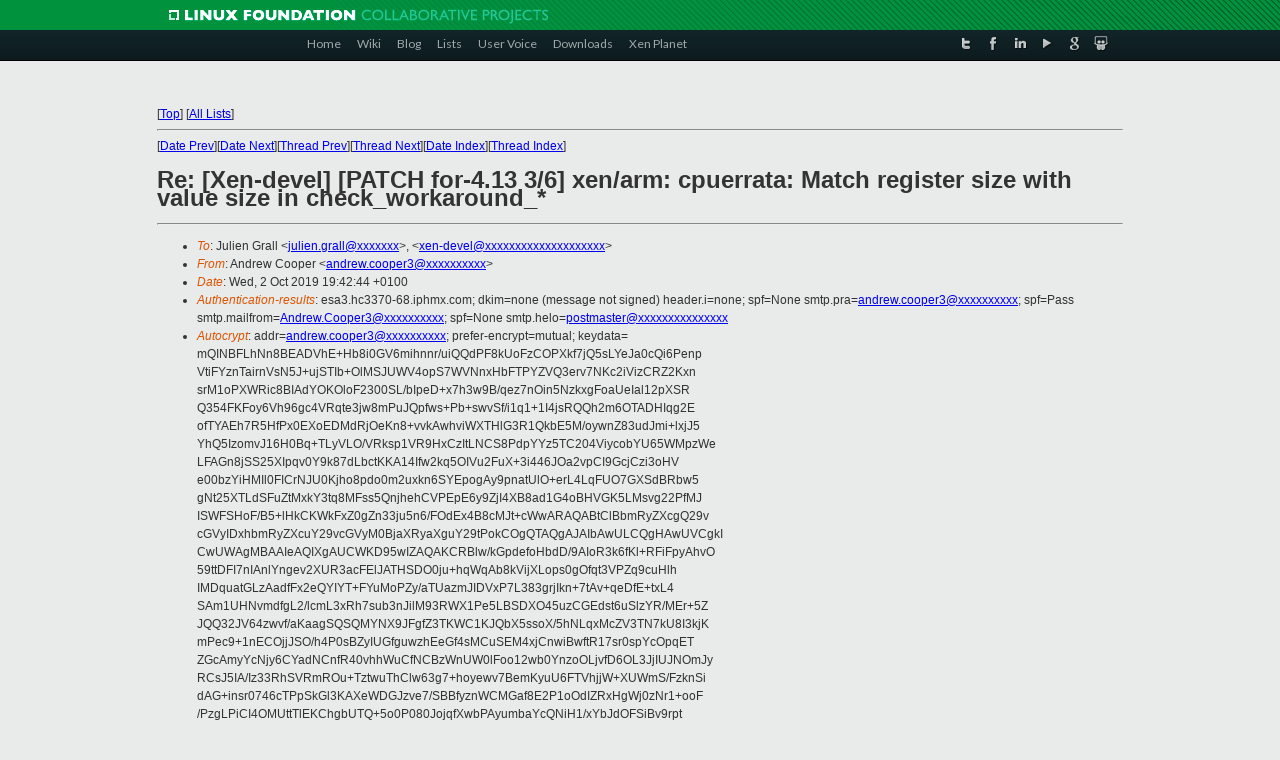

--- FILE ---
content_type: text/html
request_url: https://lists.xen.org/archives/html/xen-devel/2019-10/msg00330.html
body_size: 6467
content:
<!-- MHonArc v2.6.19+ -->
<!--X-Subject: Re: [Xen&#45;devel] [PATCH for&#45;4.13 3/6] xen/arm: cpuerrata: Match register size with value size in check_workaround_* -->
<!--X-From-R13: Oaqerj Qbbcre &#60;naqerj.pbbcre3Npvgevk.pbz> -->
<!--X-Date: Wed, 02 Oct 2019 18:42:51 +0000 -->
<!--X-Message-Id: 85006b86&#45;5a6b&#45;5f36&#45;cf02&#45;a2a2a08fcbf6@citrix.com -->
<!--X-Content-Type: text/plain -->
<!--X-Reference: 20191002180047.17144&#45;1&#45;julien.grall@arm.com -->
<!--X-Reference: 20191002180047.17144&#45;4&#45;julien.grall@arm.com -->
<!--X-Head-End-->
<!DOCTYPE html PUBLIC "-//W3C//DTD XHTML 1.0 Transitional//EN" "http://www.w3.org/TR/xhtml1/DTD/xhtml1-transitional.dtd">
<html xmlns="http://www.w3.org/1999/xhtml">
<head>
<meta http-equiv="Content-Type" content="text/html; charset=utf-8" />
<title>Xen project Mailing List</title>
</head>
<body bgcolor="#E9EAEA">
        
<link href="/archives/html/images/favicon.ico" rel="shortcut icon" type="image/vnd.microsoft.icon" />

<link href="/archives/html/css/layout.css" rel="stylesheet" type="text/css"/>

<link href="/archives/html/css/base.css" rel="stylesheet" type="text/css"/>
<link href="/archives/html/css/style1.css" rel="stylesheet" type="text/css"/>
<link href="/archives/html/css/menus.css" rel="stylesheet" type="text/css"/>
<link href="/archives/html/css/menus1.css" rel="stylesheet" type="text/css"/>
<link href='https://fonts.googleapis.com/css?family=Lato:400,700' rel='stylesheet' type='text/css'> 


<div class="green-header">
	<div class="mywrapper myclearfix">
		<img alt="" src="/archives/html/images/linux-foundation.png">
	</div>
</div>


<div class="myclearfix" id="mytoolbar">
	<div class="mywrapper myclearfix">
		<div class="float-left">				
			<div class="module smalltopmenu  deepest">
			<ul class="menu menu-line">
				<li class="level1 item435 active current"><a class="level1 active current" href="http://www.xenproject.org/"><span>Home</span></a></li>
				<li class="level1 item506"><a href="http://wiki.xenproject.org" class="item1 level1"><span>Wiki</span></a></li>
				<li class="level1 item507"><a href="http://blog.xenproject.org" class="item2 level1"><span>Blog</span></a></li>
				<li class="level1 item517"><a href="http://lists.xenproject.org" class="item3 level1"><span>Lists</span></a></li>
				<li class="level1 item508"><a href="http://xenorg.uservoice.com" class="item4 level1"><span>User Voice</span></a></li>
				<li class="level1 item509"><a href="http://www.xenproject.org/downloads.html" class="item5 level1"><span>Downloads</span></a></li>
				<li class="level1 item510"><a href="http://www.xenproject.org/xen-planet.html" class="item6 level1"><span>Xen Planet</span></a></li></ul>		
			</div>				
		</div>
							
		<div class="float-right"><div class="module socialmenu  deepest">
			<ul class="menu menu-line">
				<li class="level1 item511"><a href="https://twitter.com/xen_org" class="twitter level1"><span><span style="background-image: url('/archives/html/images/twitter-icon.png');" class="icon"> </span>Twitter</span></a></li>
				<li class="level1 item512"><a href="https://www.facebook.com/pages/The-Xen-Project/181712638644349" class="facebook level1"><span><span style="background-image: url('/archives/html/images/facebook-icon.png');" class="icon"> </span>Facebook</span></a></li>
				<li class="level1 item513"><a href="http://www.linkedin.com/groups?home=&amp;gid=167190" class="linkedin level1"><span><span style="background-image: url('/archives/html/images/linkedin-icon.png');" class="icon"> </span>LinkedIn</span></a></li>
				<li class="level1 item514"><a href="http://vimeo.com/channels/xen" class="vimeo level1"><span><span style="background-image: url('/archives/html/images/vimeo-icon.png');" class="icon"> </span>Vimeo</span></a></li>
				<li class="level1 item515"><a href="https://plus.google.com/b/109906712194947644104/109906712194947644104/about" class="googleplus level1"><span><span style="background-image: url('/archives/html/images/googleplus-icon.png');" class="icon"> </span>Google Plus</span></a></li>
				<li class="level1 item516"><a href="http://slideshare.net/xen_com_mgr/presentations" class="slideshare level1"><span><span style="background-image: url('/archives/html/images/slideshare-icon.png');" class="icon"> </span>Slideshare</span></a></li>
			</ul>		
			</div>
		</div>
	</div>
</div>
    

<p>&nbsp;</p>
<table cellpadding="0" align="center" width="970px">
  <tr>
    <td>
    <!-- start main -->



<div class="metaIdxNav">
<nobr>[<a href="../">Top</a>]</nobr>
<nobr>[<a href="/archives/html/">All Lists</a>]</nobr>
</div>
</center>
<!--X-Body-Begin-->
<!--X-User-Header-->
<!--X-User-Header-End-->
<!--X-TopPNI-->
<hr>
[<a href="msg00329.html">Date Prev</a>][<a href="msg00331.html">Date Next</a>][<a href="msg00325.html">Thread Prev</a>][<a href="msg00333.html">Thread Next</a>][<a href="index.html#00330">Date Index</a>][<a href="threads.html#00330">Thread Index</a>]
<!--X-TopPNI-End-->
<!--X-MsgBody-->
<!--X-Subject-Header-Begin-->
<h1>Re: [Xen-devel] [PATCH for-4.13 3/6] xen/arm: cpuerrata: Match register size with value size in check_workaround_*</h1>
<hr>
<!--X-Subject-Header-End-->
<!--X-Head-of-Message-->
<ul>
<li><em>To</em>: Julien Grall &lt;<a href="mailto:julien.grall@DOMAIN.HIDDEN">julien.grall@xxxxxxx</a>&gt;, &lt;<a href="mailto:xen-devel@DOMAIN.HIDDEN">xen-devel@xxxxxxxxxxxxxxxxxxxx</a>&gt;</li>
<li><em>From</em>: Andrew Cooper &lt;<a href="mailto:andrew.cooper3@DOMAIN.HIDDEN">andrew.cooper3@xxxxxxxxxx</a>&gt;</li>
<li><em>Date</em>: Wed, 2 Oct 2019 19:42:44 +0100</li>
<li><em>Authentication-results</em>: esa3.hc3370-68.iphmx.com; dkim=none (message not signed) header.i=none; spf=None smtp.pra=<a href="mailto:andrew.cooper3@DOMAIN.HIDDEN">andrew.cooper3@xxxxxxxxxx</a>; spf=Pass smtp.mailfrom=<a href="mailto:Andrew.Cooper3@DOMAIN.HIDDEN">Andrew.Cooper3@xxxxxxxxxx</a>; spf=None smtp.helo=<a href="mailto:postmaster@DOMAIN.HIDDEN">postmaster@xxxxxxxxxxxxxxx</a></li>
<li><em>Autocrypt</em>: addr=<a href="mailto:andrew.cooper3@DOMAIN.HIDDEN">andrew.cooper3@xxxxxxxxxx</a>; prefer-encrypt=mutual; keydata= mQINBFLhNn8BEADVhE+Hb8i0GV6mihnnr/uiQQdPF8kUoFzCOPXkf7jQ5sLYeJa0cQi6Penp VtiFYznTairnVsN5J+ujSTIb+OlMSJUWV4opS7WVNnxHbFTPYZVQ3erv7NKc2iVizCRZ2Kxn srM1oPXWRic8BIAdYOKOloF2300SL/bIpeD+x7h3w9B/qez7nOin5NzkxgFoaUeIal12pXSR Q354FKFoy6Vh96gc4VRqte3jw8mPuJQpfws+Pb+swvSf/i1q1+1I4jsRQQh2m6OTADHIqg2E ofTYAEh7R5HfPx0EXoEDMdRjOeKn8+vvkAwhviWXTHlG3R1QkbE5M/oywnZ83udJmi+lxjJ5 YhQ5IzomvJ16H0Bq+TLyVLO/VRksp1VR9HxCzItLNCS8PdpYYz5TC204ViycobYU65WMpzWe LFAGn8jSS25XIpqv0Y9k87dLbctKKA14Ifw2kq5OIVu2FuX+3i446JOa2vpCI9GcjCzi3oHV e00bzYiHMIl0FICrNJU0Kjho8pdo0m2uxkn6SYEpogAy9pnatUlO+erL4LqFUO7GXSdBRbw5 gNt25XTLdSFuZtMxkY3tq8MFss5QnjhehCVPEpE6y9ZjI4XB8ad1G4oBHVGK5LMsvg22PfMJ ISWFSHoF/B5+lHkCKWkFxZ0gZn33ju5n6/FOdEx4B8cMJt+cWwARAQABtClBbmRyZXcgQ29v cGVyIDxhbmRyZXcuY29vcGVyM0BjaXRyaXguY29tPokCOgQTAQgAJAIbAwULCQgHAwUVCgkI CwUWAgMBAAIeAQIXgAUCWKD95wIZAQAKCRBlw/kGpdefoHbdD/9AIoR3k6fKl+RFiFpyAhvO 59ttDFI7nIAnlYngev2XUR3acFElJATHSDO0ju+hqWqAb8kVijXLops0gOfqt3VPZq9cuHlh IMDquatGLzAadfFx2eQYIYT+FYuMoPZy/aTUazmJIDVxP7L383grjIkn+7tAv+qeDfE+txL4 SAm1UHNvmdfgL2/lcmL3xRh7sub3nJilM93RWX1Pe5LBSDXO45uzCGEdst6uSlzYR/MEr+5Z JQQ32JV64zwvf/aKaagSQSQMYNX9JFgfZ3TKWC1KJQbX5ssoX/5hNLqxMcZV3TN7kU8I3kjK mPec9+1nECOjjJSO/h4P0sBZyIUGfguwzhEeGf4sMCuSEM4xjCnwiBwftR17sr0spYcOpqET ZGcAmyYcNjy6CYadNCnfR40vhhWuCfNCBzWnUW0lFoo12wb0YnzoOLjvfD6OL3JjIUJNOmJy RCsJ5IA/Iz33RhSVRmROu+TztwuThClw63g7+hoyewv7BemKyuU6FTVhjjW+XUWmS/FzknSi dAG+insr0746cTPpSkGl3KAXeWDGJzve7/SBBfyznWCMGaf8E2P1oOdIZRxHgWj0zNr1+ooF /PzgLPiCI4OMUttTlEKChgbUTQ+5o0P080JojqfXwbPAyumbaYcQNiH1/xYbJdOFSiBv9rpt TQTBLzDKXok86LkCDQRS4TZ/ARAAkgqudHsp+hd82UVkvgnlqZjzz2vyrYfz7bkPtXaGb9H4 Rfo7mQsEQavEBdWWjbga6eMnDqtu+FC+qeTGYebToxEyp2lKDSoAsvt8w82tIlP/EbmRbDVn 7bhjBlfRcFjVYw8uVDPptT0TV47vpoCVkTwcyb6OltJrvg/QzV9f07DJswuda1JH3/qvYu0p vjPnYvCq4NsqY2XSdAJ02HrdYPFtNyPEntu1n1KK+gJrstjtw7KsZ4ygXYrsm/oCBiVW/OgU g/XIlGErkrxe4vQvJyVwg6YH653YTX5hLLUEL1NS4TCo47RP+wi6y+TnuAL36UtK/uFyEuPy wwrDVcC4cIFhYSfsO0BumEI65yu7a8aHbGfq2lW251UcoU48Z27ZUUZd2Dr6O/n8poQHbaTd 6bJJSjzGGHZVbRP9UQ3lkmkmc0+XCHmj5WhwNNYjgbbmML7y0fsJT5RgvefAIFfHBg7fTY/i kBEimoUsTEQz+N4hbKwo1hULfVxDJStE4sbPhjbsPCrlXf6W9CxSyQ0qmZ2bXsLQYRj2xqd1 bpA+1o1j2N4/au1R/uSiUFjewJdT/LX1EklKDcQwpk06Af/N7VZtSfEJeRV04unbsKVXWZAk uAJyDDKN99ziC0Wz5kcPyVD1HNf8bgaqGDzrv3TfYjwqayRFcMf7xJaL9xXedMcAEQEAAYkC HwQYAQgACQUCUuE2fwIbDAAKCRBlw/kGpdefoG4XEACD1Qf/er8EA7g23HMxYWd3FXHThrVQ HgiGdk5Yh632vjOm9L4sd/GCEACVQKjsu98e8o3ysitFlznEns5EAAXEbITrgKWXDDUWGYxd pnjj2u+GkVdsOAGk0kxczX6s+VRBhpbBI2PWnOsRJgU2n10PZ3mZD4Xu9kU2IXYmuW+e5KCA vTArRUdCrAtIa1k01sPipPPw6dfxx2e5asy21YOytzxuWFfJTGnVxZZSCyLUO83sh6OZhJkk b9rxL9wPmpN/t2IPaEKoAc0FTQZS36wAMOXkBh24PQ9gaLJvfPKpNzGD8XWR5HHF0NLIJhgg 4ZlEXQ2fVp3XrtocHqhu4UZR4koCijgB8sB7Tb0GCpwK+C4UePdFLfhKyRdSXuvY3AHJd4CP 4JzW0Bzq/WXY3XMOzUTYApGQpnUpdOmuQSfpV9MQO+/jo7r6yPbxT7CwRS5dcQPzUiuHLK9i nvjREdh84qycnx0/6dDroYhp0DFv4udxuAvt1h4wGwTPRQZerSm4xaYegEFusyhbZrI0U9tJ B8WrhBLXDiYlyJT6zOV2yZFuW47VrLsjYnHwn27hmxTC/7tvG3euCklmkn9Sl9IAKFu29RSo d5bD8kMSCYsTqtTfT6W4A3qHGvIDta3ptLYpIAOD2sY3GYq2nf3Bbzx81wZK14JdDDHUX2Rs 6+ahAA==</li>
<li><em>Cc</em>: <a href="mailto:Artem_Mygaiev@DOMAIN.HIDDEN">Artem_Mygaiev@xxxxxxxx</a>, Julien Grall &lt;<a href="mailto:julien@DOMAIN.HIDDEN">julien@xxxxxxx</a>&gt;, Stefano Stabellini &lt;<a href="mailto:sstabellini@DOMAIN.HIDDEN">sstabellini@xxxxxxxxxx</a>&gt;, Volodymyr Babchuk &lt;<a href="mailto:Volodymyr_Babchuk@DOMAIN.HIDDEN">Volodymyr_Babchuk@xxxxxxxx</a>&gt;</li>
<li><em>Delivery-date</em>: Wed, 02 Oct 2019 18:42:55 +0000</li>
<li><em>Ironport-sdr</em>: USXM8291qX5PTQteb0KbbWO0g2RgHbX/mz48H6e3Il2siNHx/ejN3HG/W3gaAcZeH0SrFKq7Ua mFzMiMWsFM1zqGDf0tDiyTQ5fJac4LPy00KW6y9uj23Y9BsOZhy6x8uL/fesF4oHkk8M0+Tyqg WSz45SUS3ACVjQ4ZnL+YprceXBKYqXEPEHBgmuxm7W/3U+Ngf+P2onSHbxavyHJEYK6Fza2AOK o80QqCj84G062vfeNgME8edoCzt5Ps+lbS/aHBPbw17bVNFXx2Zbih+FwRKJNi5A2VD135WHzg e0I=</li>
<li><em>List-id</em>: Xen developer discussion &lt;xen-devel.lists.xenproject.org&gt;</li>
<li><em>Openpgp</em>: preference=signencrypt</li>
</ul>
<!--X-Head-of-Message-End-->
<!--X-Head-Body-Sep-Begin-->
<hr>
<!--X-Head-Body-Sep-End-->
<!--X-Body-of-Message-->
<pre>On 02/10/2019 19:00, Julien Grall wrote:
&gt;<i> Clang is pickier than GCC for the register size in asm statement. It</i>
&gt;<i> expects the register size to match the value size.</i>
&gt;<i></i>
&gt;<i> The asm statement expects a 32-bit (resp. 64-bit) value on Arm32</i>
&gt;<i> (resp. Arm64) whereas the value is a boolean (Clang consider to be</i>
&gt;<i> 32-bit).</i>
&gt;<i></i>
&gt;<i> It would be possible to impose 32-bit register for both architecture</i>
&gt;<i> but this require the code to use __OP32. However, it does not really</i>
&gt;<i> improve the assembly generated. Instead, replace switch the variable</i>
&gt;<i> to use register_t.</i>
&gt;<i></i>
&gt;<i> Signed-off-by: Julien Grall &lt;julien.grall@xxxxxxx&gt;</i>
&gt;<i></i>
&gt;<i> ---</i>
&gt;<i>     Changes in v2:</i>
&gt;<i>         - Use !! per Stefano's request</i>

You are aware that unlikley(), deliberately, has an embedded !! ?

include/xen/compiler.h:11:#define unlikely(x)&#xA0;&#xA0; __builtin_expect(!!(x),0)

~Andrew

_______________________________________________
Xen-devel mailing list
Xen-devel@xxxxxxxxxxxxxxxxxxxx
<a  rel="nofollow" href="https://lists.xenproject.org/mailman/listinfo/xen-devel">https://lists.xenproject.org/mailman/listinfo/xen-devel</a></pre>
<!--X-Body-of-Message-End-->
<!--X-MsgBody-End-->
<!--X-Follow-Ups-->
<hr>
<ul><li><strong>Follow-Ups</strong>:
<ul>
<li><strong><a name="00333" href="msg00333.html">Re: [Xen-devel] [PATCH for-4.13 3/6] xen/arm: cpuerrata: Match register size with value size in check_workaround_*</a></strong>
<ul><li><em>From:</em> Julien Grall</li></ul></li>
</ul></li></ul>
<!--X-Follow-Ups-End-->
<!--X-References-->
<ul><li><strong>References</strong>:
<ul>
<li><strong><a name="00323" href="msg00323.html">[Xen-devel] [PATCH for-4.13 0/6] xen/arm: Add support to build with clang</a></strong>
<ul><li><em>From:</em> Julien Grall</li></ul></li>
<li><strong><a name="00325" href="msg00325.html">[Xen-devel] [PATCH for-4.13 3/6] xen/arm: cpuerrata: Match register size with value size in check_workaround_*</a></strong>
<ul><li><em>From:</em> Julien Grall</li></ul></li>
</ul></li></ul>
<!--X-References-End-->
<!--X-BotPNI-->
<ul>
<li>Prev by Date:
<strong><a href="msg00329.html">Re: [Xen-devel] [PATCH 00/11] of: Fix DMA configuration for non-DT masters</a></strong>
</li>
<li>Next by Date:
<strong><a href="msg00331.html">[Xen-devel] [linux-4.4 test] 142121: regressions - FAIL</a></strong>
</li>
<li>Previous by thread:
<strong><a href="msg00325.html">[Xen-devel] [PATCH for-4.13 3/6] xen/arm: cpuerrata: Match register size with value size in check_workaround_*</a></strong>
</li>
<li>Next by thread:
<strong><a href="msg00333.html">Re: [Xen-devel] [PATCH for-4.13 3/6] xen/arm: cpuerrata: Match register size with value size in check_workaround_*</a></strong>
</li>
<li>Index(es):
<ul>
<li><a href="index.html#00330"><strong>Date</strong></a></li>
<li><a href="threads.html#00330"><strong>Thread</strong></a></li>
</ul>
</li>
</ul>

<!--X-BotPNI-End-->
<!--X-User-Footer-->
<!--X-User-Footer-End-->

    <!-- end main -->
    </td>
  </tr>
</table>
<p>&nbsp;</p>

<div class="green-footer">
    <div class="mywrapper myclearfix">
    	<p>&copy;2013 Xen Project, A Linux Foundation Collaborative Project. All Rights Reserved. <br>
    Linux Foundation is a registered trademark of The Linux Foundation. <br>
    Xen Project is a trademark of The Linux Foundation.</p>		 
    </div> 
</div>

<link href="/archives/html/css/copyright.css" rel="stylesheet" type="text/css"/>
<hr>
<table cellpadding="0" align="center" width="970px">
  <tr valign="top">
    <td width="70px"><img src="/archives/html/images/rackspace.png" alt="Rackspace"></td>
    <td class="footnote">        
        <p>Lists.xenproject.org is hosted with <a href="http://www.rackspace.com/">RackSpace</a>, monitoring our<br>
           servers 24x7x365 and backed by RackSpace's Fanatical Support&reg;.</p>
    </td>
  </tr>
</table>

<!-- Asynchronous tracking code for Xen Project  -->
<script type="text/javascript">

var _gaq = _gaq || [];
_gaq.push(['_setAccount', 'UA-40152447-1']);
_gaq.push(['_setDomainName', 'xenproject.org']);
_gaq.push(['_trackPageview']);

(function() {
var ga = document.createElement('script'); ga.type = 'text/javascript'; ga.async = true;
ga.src = ('https:' == document.location.protocol ? 'https://ssl' : 'http://www') + '.google-analytics.com/ga.js';
var s = document.getElementsByTagName('script')[0]; s.parentNode.insertBefore(ga, s);
})();

</script>


</body>
</html>

